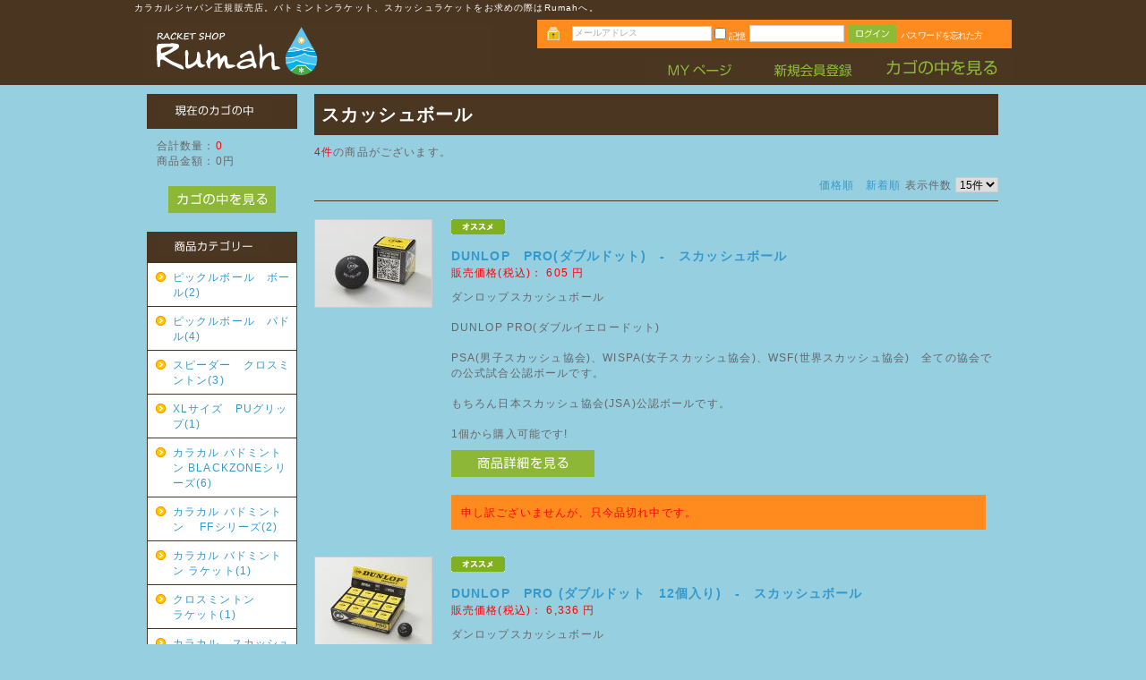

--- FILE ---
content_type: text/html; charset=UTF-8
request_url: https://rumah-shop.net/shop/products/list.php?category_id=10
body_size: 33811
content:
<?xml version="1.0" encoding="UTF-8"?>
<!DOCTYPE html PUBLIC "-//W3C//DTD XHTML 1.0 Transitional//EN" "http://www.w3.org/TR/xhtml1/DTD/xhtml1-transitional.dtd">

<html xmlns="http://www.w3.org/1999/xhtml" lang="ja" xml:lang="ja">
<head>
<meta http-equiv="Content-Type" content="text/html; charset=UTF-8" />
<title>racket shop Rumah / スカッシュボール</title>
<meta http-equiv="Content-Script-Type" content="text/javascript" />
<meta http-equiv="Content-Style-Type" content="text/css" />
    <meta name="author" content="Rumah" />
    <meta name="description" content="カラカルジャパン正規販売店。バトミントンラケット、スカッシュラケットをお求めの際はRumah(ルマー)へ。" />
    <meta name="keywords" content="ラケット,スカッシュラケット,バトミントンラケット,カラカル,通販,ルマー,Rumah" />
<link rel="stylesheet" href="/shop/js/jquery.colorbox/colorbox.css" type="text/css" media="all" />
<link rel="stylesheet" href="/shop/user_data/packages/default/css/import.css" type="text/css" media="all" />
<link rel="alternate" type="application/rss+xml" title="RSS" href="https://rumah-shop.net/shop/rss/" />
<script type="text/javascript" src="/shop/js/jquery-1.4.2.min.js"></script>
<script type="text/javascript" src="/shop/js/eccube.js"></script>
<script type="text/javascript" src="/shop/js/eccube.legacy.js"></script>
<script type="text/javascript" src="/shop/js/jquery.colorbox/jquery.colorbox-min.js"></script>

<script type="text/javascript">//<![CDATA[
    eccube.productsClassCategories = {"255":{"__unselected":{"__unselected":{"name":"\u9078\u629e\u3057\u3066\u304f\u3060\u3055\u3044","product_class_id":"15743","product_type":"1"}},"__unselected2":{"#":{"classcategory_id2":"","name":"\u9078\u629e\u3057\u3066\u304f\u3060\u3055\u3044"},"#0":{"classcategory_id2":"0","name":" (\u54c1\u5207\u308c\u4e2d)","stock_find":false,"price01":"","price02":"605","point":"5","product_code":"DSQB","product_class_id":"15743","product_type":"1"}}},"256":{"__unselected":{"__unselected":{"name":"\u9078\u629e\u3057\u3066\u304f\u3060\u3055\u3044","product_class_id":"15744","product_type":"1"}},"__unselected2":{"#":{"classcategory_id2":"","name":"\u9078\u629e\u3057\u3066\u304f\u3060\u3055\u3044"},"#0":{"classcategory_id2":"0","name":"","stock_find":true,"price01":"","price02":"6,336","point":"57","product_code":"DSQB12","product_class_id":"15744","product_type":"1"}}},"258":{"__unselected":{"__unselected":{"name":"\u9078\u629e\u3057\u3066\u304f\u3060\u3055\u3044","product_class_id":"15746","product_type":"1"}},"__unselected2":{"#":{"classcategory_id2":"","name":"\u9078\u629e\u3057\u3066\u304f\u3060\u3055\u3044"},"#0":{"classcategory_id2":"0","name":" (\u54c1\u5207\u308c\u4e2d)","stock_find":false,"price01":"","price02":"4,620","point":"42","product_code":"KZ 598B","product_class_id":"15746","product_type":"1"}}},"257":{"__unselected":{"__unselected":{"name":"\u9078\u629e\u3057\u3066\u304f\u3060\u3055\u3044","product_class_id":"15745","product_type":"1"}},"__unselected2":{"#":{"classcategory_id2":"","name":"\u9078\u629e\u3057\u3066\u304f\u3060\u3055\u3044"},"#0":{"classcategory_id2":"0","name":" (\u54c1\u5207\u308c\u4e2d)","stock_find":false,"price01":"","price02":"407","point":"3","product_code":"KZ 598","product_class_id":"15745","product_type":"1"}}}};function fnOnLoad() {fnSetClassCategories(document.product_form256);}
    $(function(){
        fnOnLoad(); 
    });
//]]></script>


</head>

<!-- ▼BODY部 スタート -->

<body class="LC_Page_Products_List"><noscript><p>JavaScript を有効にしてご利用下さい.</p></noscript><div class="frame_outer"><a name="top" id="top"></a>
<!--▼HEADER-->
<div id="header_wrap"><div id="header" class="clearfix"><p id="site_description">カラカルジャパン正規販売店。バトミントンラケット、スカッシュラケットをお求めの際はRumahへ。</p><div id="logo_area"><a href="http://rumah-shop.net"><img src="/shop/user_data/packages/default/img/common/logo.gif" alt="racket shop Rumah/商品一覧ページ" /></a></div><div id="header_utility"><div id="headerInternalColumn"><!-- ▼【ヘッダー】ログイン --><script type="text/javascript">//<![CDATA[
    $(function(){
        var $login_email = $('#header_login_area input[name=login_email]');

        if (!$login_email.val()) {
            $login_email
                .val('メールアドレス')
                .css('color', '#AAA');
        }

        $login_email
            .focus(function() {
                if ($(this).val() == 'メールアドレス') {
                    $(this)
                        .val('')
                        .css('color', '#000');
                }
            })
            .blur(function() {
                if (!$(this).val()) {
                    $(this)
                        .val('メールアドレス')
                        .css('color', '#AAA');
                }
            });

        $('#header_login_form').submit(function() {
            if (!$login_email.val()
                || $login_email.val() == 'メールアドレス') {
                if ($('#header_login_area input[name=login_pass]').val()) {
                    alert('メールアドレス/パスワードを入力して下さい。');
                }
                return false;
            }
            return true;
        });
    });
//]]></script>
<div class="block_outer"><div id="header_login_area" class="clearfix"><form name="header_login_form" id="header_login_form" method="post" action="https://rumah-shop.net/shop/frontparts/login_check.php" onsubmit="return eccube.checkLoginFormInputted('header_login_form')"><input type="hidden" name="mode" value="login" /><input type="hidden" name="transactionid" value="af829da0875fcf5f9ba8358f22ce9e85cd3bc89e" /><input type="hidden" name="url" value="/shop/products/list.php?category_id=10" /><div class="block_body clearfix"><ul class="formlist clearfix"><li class="mail"><input type="text" class="box150" name="login_email" value="" style="ime-mode: disabled;" title="メールアドレスを入力して下さい" /></li><li class="login_memory"><input type="checkbox" name="login_memory" id="header_login_memory" value="1"  /><label for="header_login_memory"><span>記憶</span></label></li><li class="password"><input type="password" class="box100" name="login_pass" title="パスワードを入力して下さい" /></li><li class="btn"><input type="image" class="hover_change_image" src="/shop/user_data/packages/default/img/common/btn_header_login.jpg" /></li><li class="forgot"><a href="https://rumah-shop.net/shop/forgot/" onclick="eccube.openWindow('https://rumah-shop.net/shop/forgot/','forget','600','400',{scrollbars:'no',resizable:'no'}); return false;" target="_blank">パスワードを忘れた方</a></li></ul></div></form></div></div><!-- ▲【ヘッダー】ログイン --></div><div id="header_navi"><ul><li class="mypage"><a href="https://rumah-shop.net/shop/mypage/login.php"><img class="hover_change_image" src="/shop/user_data/packages/default/img/common/btn_header_mypage.jpg" alt="MYページ" /></a></li><li class="entry"><a href="/shop/entry/kiyaku.php"><img class="hover_change_image" src="/shop/user_data/packages/default/img/common/btn_header_entry.jpg" alt="会員登録" /></a></li><li><a href="https://rumah-shop.net/shop/cart/"><img class="hover_change_image" src="/shop/user_data/packages/default/img/common/btn_header_cart.jpg" alt="カゴの中を見る" /></a></li></ul></div></div></div></div>
<!--▲HEADER--><div id="container" class="clearfix"><div id="leftcolumn" class="side_column"><!-- ▼かごの中 -->
<div class="block_outer"><div id="cart_area"><h2 class="cart"><span class="title"><img src="/shop/user_data/packages/default/img/title/tit_bloc_cart.gif" alt="現在のカゴの中" /></span></h2><div class="block_body"><div class="information"><p class="item">合計数量：<span class="attention">0</span></p><p class="total">商品金額：<span class="price">0円</span></p></div><div class="btn"><a href="https://rumah-shop.net/shop/cart/"><img class="hover_change_image" src="/shop/user_data/packages/default/img/button/btn_bloc_cart.jpg" alt="カゴの中を見る" /></a></div></div></div></div><!-- ▲かごの中 --><!-- ▼カテゴリ -->
<script type="text/javascript">//<![CDATA[
    $(function(){
        $('#category_area li.level1:last').css('border-bottom', 'none');
    });
//]]></script>

<div class="block_outer"><div id="category_area"><div class="block_body"><h2><img src="/shop/user_data/packages/default/img/title/tit_bloc_category.gif" alt="商品カテゴリ" /></h2>
<ul  style=""><li class="level1"><p><a href="/shop/products/list.php?category_id=63">ピックルボール　ボール(2)</a></p></li><li class="level1"><p><a href="/shop/products/list.php?category_id=62">ピックルボール　パドル(4)</a></p></li><li class="level1"><p><a href="/shop/products/list.php?category_id=60">スピーダー　クロスミントン(3)</a></p></li><li class="level1"><p><a href="/shop/products/list.php?category_id=59">XLサイズ　PUグリップ(1)</a></p></li><li class="level1"><p><a href="/shop/products/list.php?category_id=57">カラカル バドミントン BLACKZONEシリーズ(6)</a></p></li><li class="level1"><p><a href="/shop/products/list.php?category_id=43">カラカル バドミントン 　FFシリーズ(2)</a></p></li><li class="level1"><p><a href="/shop/products/list.php?category_id=16">カラカル バドミントン ラケット(1)</a></p></li><li class="level1"><p><a href="/shop/products/list.php?category_id=55">クロスミントン　　　ラケット(1)</a></p></li><li class="level1"><p><a href="/shop/products/list.php?category_id=12">カラカル　スカッシュラケット(4)</a></p></li><li class="level1"><p><a href="/shop/products/list.php?category_id=19">テクニファイバー　　スカッシュラケット(8)</a></p></li><li class="level1"><p><a href="/shop/products/list.php?category_id=14">PU グリップ(3)</a></p></li><li class="level1"><p><a href="/shop/products/list.php?category_id=22">オーバーグリップ(1)</a></p></li><li class="level1"><p><a href="/shop/products/list.php?category_id=56">ウエア- PRO TOUR　シリーズ(9)</a></p></li><li class="level1"><p><a href="/shop/products/list.php?category_id=8">ウエア(16)</a></p></li><li class="level1"><p><a href="/shop/products/list.php?category_id=49">ソックス　男性用(10)</a></p></li><li class="level1"><p><a href="/shop/products/list.php?category_id=50">ソックス　女性用(6)</a></p></li><li class="level1"><p><a href="/shop/products/list.php?category_id=7">アクセサリー(2)</a></p></li><li class="level1"><p><a href="/shop/products/list.php?category_id=53">アイガード(3)</a></p></li><li class="level1"><p><a href="/shop/products/list.php?category_id=51">ワッペン(3)</a></p></li><li class="level1"><p><a href="/shop/products/list.php?category_id=54">バドミントン　　　　アイレットセット(1)</a></p></li><li class="level1"><p><a href="/shop/products/list.php?category_id=52">スカッシュ　　　　　バンパーセット(2)</a></p></li><li class="level1"><p><a href="/shop/products/list.php?category_id=15">シャトル(2)</a></p></li><li class="level1"><p><a href="/shop/products/list.php?category_id=9">ラケットバッグ(6)</a></p></li><li class="level1"><p><a href="/shop/products/list.php?category_id=17">バトミントン　　　　ストリング(2)</a></p></li><li class="level1"><p><a href="/shop/products/list.php?category_id=11">スカッシュ　　　　　ストリング(5)</a></p></li><li class="level1 onmark"><p><a href="/shop/products/list.php?category_id=10" class="onlink">スカッシュボール(4)</a></p></li><li class="level1"><p><a href="/shop/products/list.php?category_id=25">ガット張上げ(4)</a></p></li></ul></div></div></div><!-- ▲カテゴリ --><!-- ▼利用ガイド -->
<div class="block_outer"><div id="guide_area" class="block_body"><ul class="button_like"><li><a href="/shop/abouts/" class="">当サイトについて</a></li><li><a href="https://rumah-shop.net/shop/contact/" class="">お問い合わせ</a></li><li><a href="/shop/order/" class="">特定商取引法に基づく表記</a></li><li><a href="/shop/guide/privacy.php" class="">プライバシーポリシー</a></li></ul></div></div><!-- ▲利用ガイド --></div><div id="main_column" class="colnum2 right"><!-- ▼メイン -->
<script type="text/javascript">//<![CDATA[
    function fnSetClassCategories(form, classcat_id2_selected) {
        var $form = $(form);
        var product_id = $form.find('input[name=product_id]').val();
        var $sele1 = $form.find('select[name=classcategory_id1]');
        var $sele2 = $form.find('select[name=classcategory_id2]');
        eccube.setClassCategories($form, product_id, $sele1, $sele2, classcat_id2_selected);
    }
    // 並び順を変更
    function fnChangeOrderby(orderby) {
        eccube.setValue('orderby', orderby);
        eccube.setValue('pageno', 1);
        eccube.submitForm();
    }
    // 表示件数を変更
    function fnChangeDispNumber(dispNumber) {
        eccube.setValue('disp_number', dispNumber);
        eccube.setValue('pageno', 1);
        eccube.submitForm();
    }
    // カゴに入れる
    function fnInCart(productForm) {
        var searchForm = $("#form1");
        var cartForm = $(productForm);
        // 検索条件を引き継ぐ
        var hiddenValues = ['mode','category_id','maker_id','name','orderby','disp_number','pageno','rnd'];
        $.each(hiddenValues, function(){
            // 商品別のフォームに検索条件の値があれば上書き
            if (cartForm.has('input[name='+this+']').length != 0) {
                cartForm.find('input[name='+this+']').val(searchForm.find('input[name='+this+']').val());
            }
            // なければ追加
            else {
                cartForm.append($('<input type="hidden" />').attr("name", this).val(searchForm.find('input[name='+this+']').val()));
            }
        });
        // 商品別のフォームを送信
        cartForm.submit();
    }
//]]></script>

<div id="undercolumn">
    <form name="form1" id="form1" method="get" action="?">
        <input type="hidden" name="transactionid" value="af829da0875fcf5f9ba8358f22ce9e85cd3bc89e" />
        <input type="hidden" name="mode" value="" />
                <input type="hidden" name="category_id" value="10" />
        <input type="hidden" name="maker_id" value="0" />
        <input type="hidden" name="name" value="" />
                        <input type="hidden" name="orderby" value="" />
        <input type="hidden" name="disp_number" value="15" />
        <input type="hidden" name="pageno" value="" />
                <input type="hidden" name="rnd" value="kea" />
    </form>

    <!--★タイトル★-->
    <h2 class="title">スカッシュボール</h2>

    <!--▼検索条件-->
        <!--▲検索条件-->

    <!--▼ページナビ(本文)-->
        <!--▲ページナビ(本文)-->

    
                    <!--▼件数-->
            <div>
                <span class="attention">4件</span>の商品がございます。
            </div>
            <!--▲件数-->

            <!--▼ページナビ(上部)-->
            <form name="page_navi_top" id="page_navi_top" action="?">
                <input type="hidden" name="transactionid" value="af829da0875fcf5f9ba8358f22ce9e85cd3bc89e" />
                        <div class="pagenumber_area clearfix">
            <div class="change">
                                    <a href="javascript:fnChangeOrderby('price');">価格順</a>
                &nbsp;
                                        <a href="javascript:fnChangeOrderby('date');">新着順</a>
                                表示件数
                <select name="disp_number" onchange="javascript:fnChangeDispNumber(this.value);">
                                                                        <option value="15" selected="selected" >15件</option>
                                                                                                <option value="30" >30件</option>
                                                                                                <option value="50" >50件</option>
                                                            </select>
            </div>
            <div class="navi">&nbsp;</div>
        </div>
                </form>
            <!--▲ページナビ(上部)-->
        
                        <!--▼商品-->
        <form name="product_form255" action="?" onsubmit="return false;">
            <input type="hidden" name="transactionid" value="af829da0875fcf5f9ba8358f22ce9e85cd3bc89e" />
            <input type="hidden" name="product_id" value="255" />
            <input type="hidden" name="product_class_id" id="product_class_id255" value="15743" />
            <div class="list_area clearfix">
                <a name="product255"></a>
                <div class="listphoto">
                    <!--★画像★-->
                    <a href="/shop/products/detail.php?product_id=255">
                        <img src="/shop/upload/save_image/09281343_5608c5829ffe9.jpg" alt="DUNLOP　PRO(ダブルドット)　-　スカッシュボール" class="picture" /></a>
                </div>

                <div class="listrightbloc">
                    <!--▼商品ステータス-->
                                            <ul class="status_icon clearfix">
                                                            <li>
                                    <img src="/shop/user_data/packages/default/img/icon/ico_04.gif" width="60" height="17" alt="オススメ"/>
                                </li>
                                                    </ul>
                                        <!--▲商品ステータス-->

                    <!--★商品名★-->
                    <h3>
                        <a href="/shop/products/detail.php?product_id=255">DUNLOP　PRO(ダブルドット)　-　スカッシュボール</a>
                    </h3>
                    <!--★価格★-->
                    <div class="pricebox sale_price">
                        販売価格(税込)：
                        <span class="price">
                            <span id="price02_default_255">605</span><span id="price02_dynamic_255"></span>
                            円</span>
                    </div>

                    <!--★コメント★-->
                    <div class="listcomment">ダンロップスカッシュボール　<br />
<br />
DUNLOP PRO(ダブルイエロードット)<br />
<br />
PSA(男子スカッシュ協会)、WISPA(女子スカッシュ協会)、WSF(世界スカッシュ協会)　全ての協会での公式試合公認ボールです。<br />
<br />
もちろん日本スカッシュ協会(JSA)公認ボールです。<br />
<br />
1個から購入可能です!</div>

                    <!--★商品詳細を見る★-->
                    <div class="detail_btn">
                                                <a href="/shop/products/detail.php?product_id=255">
                            <img class="hover_change_image" src="/shop/user_data/packages/default/img/button/btn_detail.jpg" alt="商品詳細を見る" name="detail255" id="detail255" />
                        </a>
                    </div>

                    <!--▼買い物かご-->
                    <div class="cart_area clearfix">
                                                    <div class="cartbtn attention">申し訳ございませんが、只今品切れ中です。</div>
                                            </div>
                    <!--▲買い物かご-->
                </div>
            </div>
        </form>
        <!--▲商品-->

        
    
        
                        <!--▼商品-->
        <form name="product_form256" action="?" onsubmit="return false;">
            <input type="hidden" name="transactionid" value="af829da0875fcf5f9ba8358f22ce9e85cd3bc89e" />
            <input type="hidden" name="product_id" value="256" />
            <input type="hidden" name="product_class_id" id="product_class_id256" value="15744" />
            <div class="list_area clearfix">
                <a name="product256"></a>
                <div class="listphoto">
                    <!--★画像★-->
                    <a href="/shop/products/detail.php?product_id=256">
                        <img src="/shop/upload/save_image/09281351_5608c74e34a12.jpg" alt="DUNLOP　PRO (ダブルドット　12個入り)　-　スカッシュボール" class="picture" /></a>
                </div>

                <div class="listrightbloc">
                    <!--▼商品ステータス-->
                                            <ul class="status_icon clearfix">
                                                            <li>
                                    <img src="/shop/user_data/packages/default/img/icon/ico_04.gif" width="60" height="17" alt="オススメ"/>
                                </li>
                                                    </ul>
                                        <!--▲商品ステータス-->

                    <!--★商品名★-->
                    <h3>
                        <a href="/shop/products/detail.php?product_id=256">DUNLOP　PRO (ダブルドット　12個入り)　-　スカッシュボール</a>
                    </h3>
                    <!--★価格★-->
                    <div class="pricebox sale_price">
                        販売価格(税込)：
                        <span class="price">
                            <span id="price02_default_256">6,336</span><span id="price02_dynamic_256"></span>
                            円</span>
                    </div>

                    <!--★コメント★-->
                    <div class="listcomment">ダンロップスカッシュボール　<br />
<br />
箱(12個)購入で大特価!　<br />
<br />
DUNLOP PRO(ダブルイエロードット)<br />
<br />
PSA(男子スカッシュ協会)、WISPA(女子スカッシュ協会)、WSF(世界スカッシュ連盟)　全ての協会での公式試合公認ボールです。<br />
<br />
もちろん日本スカッシュ協会(JSA)公認ボールです。</div>

                    <!--★商品詳細を見る★-->
                    <div class="detail_btn">
                                                <a href="/shop/products/detail.php?product_id=256">
                            <img class="hover_change_image" src="/shop/user_data/packages/default/img/button/btn_detail.jpg" alt="商品詳細を見る" name="detail256" id="detail256" />
                        </a>
                    </div>

                    <!--▼買い物かご-->
                    <div class="cart_area clearfix">
                                                                                <div class="cartin clearfix">
                                <div class="quantity">
                                    数量：<input type="text" name="quantity" class="box" value="1" maxlength="9" style="" />
                                                                    </div>
                                <div class="cartin_btn">
                                    <!--★カゴに入れる★-->
                                    <div id="cartbtn_default_256">
                                        <input type="image" id="cart256" src="/shop/user_data/packages/default/img/button/btn_cartin.jpg" alt="カゴに入れる" onclick="fnInCart(this.form); return false;" class="hover_change_image" />
                                    </div>
                                    <div class="attention" id="cartbtn_dynamic_256"></div>
                                </div>
                            </div>
                                            </div>
                    <!--▲買い物かご-->
                </div>
            </div>
        </form>
        <!--▲商品-->

        
    
        
                        <!--▼商品-->
        <form name="product_form258" action="?" onsubmit="return false;">
            <input type="hidden" name="transactionid" value="af829da0875fcf5f9ba8358f22ce9e85cd3bc89e" />
            <input type="hidden" name="product_id" value="258" />
            <input type="hidden" name="product_class_id" id="product_class_id258" value="15746" />
            <div class="list_area clearfix">
                <a name="product258"></a>
                <div class="listphoto">
                    <!--★画像★-->
                    <a href="/shop/products/detail.php?product_id=258">
                        <img src="/shop/upload/save_image/09281404_5608ca59e44cb.jpg" alt="KARAKAL SQUASH BALL (ダブルドット　12個入り)　-　スカッシュボール" class="picture" /></a>
                </div>

                <div class="listrightbloc">
                    <!--▼商品ステータス-->
                                            <ul class="status_icon clearfix">
                                                            <li>
                                    <img src="/shop/user_data/packages/default/img/icon/ico_04.gif" width="60" height="17" alt="オススメ"/>
                                </li>
                                                    </ul>
                                        <!--▲商品ステータス-->

                    <!--★商品名★-->
                    <h3>
                        <a href="/shop/products/detail.php?product_id=258">KARAKAL SQUASH BALL (ダブルドット　12個入り)　-　スカッシュボール</a>
                    </h3>
                    <!--★価格★-->
                    <div class="pricebox sale_price">
                        販売価格(税込)：
                        <span class="price">
                            <span id="price02_default_258">4,620</span><span id="price02_dynamic_258"></span>
                            円</span>
                    </div>

                    <!--★コメント★-->
                    <div class="listcomment">カラカルスカッシュボール<br />
<br />
箱(12個)購入で大特価!　なんと1個あたり350円!!!<br />
<br />
ダブルイエロードット<br />
<br />
WSF(世界スカッシュ連盟)の公式試合公認ボールです。<br />
<br />
※2021.1　現在完売の為、在庫ありません。</div>

                    <!--★商品詳細を見る★-->
                    <div class="detail_btn">
                                                <a href="/shop/products/detail.php?product_id=258">
                            <img class="hover_change_image" src="/shop/user_data/packages/default/img/button/btn_detail.jpg" alt="商品詳細を見る" name="detail258" id="detail258" />
                        </a>
                    </div>

                    <!--▼買い物かご-->
                    <div class="cart_area clearfix">
                                                    <div class="cartbtn attention">申し訳ございませんが、只今品切れ中です。</div>
                                            </div>
                    <!--▲買い物かご-->
                </div>
            </div>
        </form>
        <!--▲商品-->

        
    
        
                        <!--▼商品-->
        <form name="product_form257" action="?" onsubmit="return false;">
            <input type="hidden" name="transactionid" value="af829da0875fcf5f9ba8358f22ce9e85cd3bc89e" />
            <input type="hidden" name="product_id" value="257" />
            <input type="hidden" name="product_class_id" id="product_class_id257" value="15745" />
            <div class="list_area clearfix">
                <a name="product257"></a>
                <div class="listphoto">
                    <!--★画像★-->
                    <a href="/shop/products/detail.php?product_id=257">
                        <img src="/shop/upload/save_image/09281358_5608c90a03acb.jpg" alt="KARAKAL SQUASH BALL (ダブルドット)　-　スカッシュボール" class="picture" /></a>
                </div>

                <div class="listrightbloc">
                    <!--▼商品ステータス-->
                                            <ul class="status_icon clearfix">
                                                            <li>
                                    <img src="/shop/user_data/packages/default/img/icon/ico_04.gif" width="60" height="17" alt="オススメ"/>
                                </li>
                                                    </ul>
                                        <!--▲商品ステータス-->

                    <!--★商品名★-->
                    <h3>
                        <a href="/shop/products/detail.php?product_id=257">KARAKAL SQUASH BALL (ダブルドット)　-　スカッシュボール</a>
                    </h3>
                    <!--★価格★-->
                    <div class="pricebox sale_price">
                        販売価格(税込)：
                        <span class="price">
                            <span id="price02_default_257">407</span><span id="price02_dynamic_257"></span>
                            円</span>
                    </div>

                    <!--★コメント★-->
                    <div class="listcomment">カラカルスカッシュボール<br />
<br />
特別価格でご提供ですので、是非この機会に・・・。　<br />
<br />
ダブルイエロードット<br />
<br />
WSF(世界スカッシュ連盟)の公式試合公認ボールです。<br />
<br />
<br />
※2021.1　現在完売の為、在庫ありません。</div>

                    <!--★商品詳細を見る★-->
                    <div class="detail_btn">
                                                <a href="/shop/products/detail.php?product_id=257">
                            <img class="hover_change_image" src="/shop/user_data/packages/default/img/button/btn_detail.jpg" alt="商品詳細を見る" name="detail257" id="detail257" />
                        </a>
                    </div>

                    <!--▼買い物かご-->
                    <div class="cart_area clearfix">
                                                    <div class="cartbtn attention">申し訳ございませんが、只今品切れ中です。</div>
                                            </div>
                    <!--▲買い物かご-->
                </div>
            </div>
        </form>
        <!--▲商品-->

                    <!--▼ページナビ(下部)-->
            <form name="page_navi_bottom" id="page_navi_bottom" action="?">
                <input type="hidden" name="transactionid" value="af829da0875fcf5f9ba8358f22ce9e85cd3bc89e" />
                        <div class="pagenumber_area clearfix">
            <div class="change">
                                    <a href="javascript:fnChangeOrderby('price');">価格順</a>
                &nbsp;
                                        <a href="javascript:fnChangeOrderby('date');">新着順</a>
                                表示件数
                <select name="disp_number" onchange="javascript:fnChangeDispNumber(this.value);">
                                                                        <option value="15" selected="selected" >15件</option>
                                                                                                <option value="30" >30件</option>
                                                                                                <option value="50" >50件</option>
                                                            </select>
            </div>
            <div class="navi">&nbsp;</div>
        </div>
                </form>
            <!--▲ページナビ(下部)-->
        
    
</div><!-- ▲メイン --></div></div>
<!--▼FOOTER-->
<div id="footer_wrap"><div id="footer" class="clearfix"><p class="con1"><a href="http://rumah-shop.net">Home</a>｜<a href="http://rumah-shop.net/news.php">最新情報</a>｜<a href="http://rumah-shop.net/rumah_news.php">Rumahからのお知らせ</a>｜<a href="https://rumah-shop.net/shop/">商品通販</a>｜<a href="https://rumah-shop.net/shop/products/list.php?category_id=15">シャトル</a>｜<a href="https://rumah-shop.net/shop/products/list.php?category_id=14">グリップ</a>｜<a href="https://rumah-shop.net/shop/products/list.php?category_id=13">アウトレット</a>｜<a href="https://rumah-shop.net/shop_about.html">ショップ案内</a>｜<a href="https://rumah-shop.net/shop/contact/">お問い合わせ</a>｜<a href="https://rumah-shop.net/shop/order/">特定商取引法に基づく表示</a>｜<a href="https://rumah-shop.net/shop/guide/privacy.php">プライバシーポリシー</a>｜<a href="http://rumah-shop.net/sitemap.html">サイトマップ</a></p><p class="con2">カラカルジャパン正規販売店のバドミントンラケット<br>スカッシュラケットをお求めの際はRumahへ。<br>ラケットショップRumah（ルマー）<br>〒904-2214 沖縄県うるま市安慶名2-19-6<br>TEL 090-9183-2270</p><p class="con3">Copylight &copy; 2014 Rumah All rights reserved.</p><hr class="con4"></div></div>
<!--▲FOOTER--></div></body><!-- ▲BODY部 エンド -->

</html>